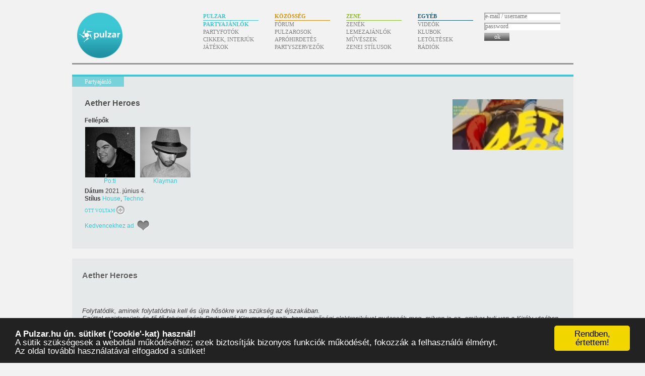

--- FILE ---
content_type: text/html; charset=UTF-8
request_url: https://www.pulzar.hu/partyajanlok/2021/06/04/aether-heroes
body_size: 8735
content:
<!doctype html><html lang=hu dir=ltr><head><title>Aether Heroes | Partyajánlók – Pulzar</title><base href=https://www.pulzar.hu/><link rel=stylesheet href=/css/pulzar.071.css><meta property=og:site_name content=Pulzar><meta property=og:title content="Aether Heroes"><link rel=alternate type=application/rss+xml title="Pulzar – friss partyajánlók (RSS)" href=/rss/partyajanlok><link rel=alternate type=application/atom+xml title="Pulzar – friss partyajánlók (Atom)" href=/atom/partyajanlok><link rel=search type=application/opensearchdescription+xml href="https://www.pulzar.hu/kereses.xml" title="Pulzar keresés"><style>#tartalom3 a{display:inline;white-space:normal}</style><link rel="shortlink shorturl self short" rev=canonical href=https://pulzar.hu/m7uw><meta name="description" content="2021. június 4. | Folytatódik, aminek folytatódnia kell és újra hősökre van szükség az éjszakában. Ezúttal rezidensünk és fő-fő-felvigyázónk Po:ti mellé Klayman érkezik, hogy minőségi elektronikával mutassák meg, milyen is az, amikor buli van a Király utcában."><link rel=canonical href=https://www.pulzar.hu/partyajanlok/2021/06/04/aether-heroes><meta property=og:url content=https://www.pulzar.hu/partyajanlok/2021/06/04/aether-heroes><link rel="image_src" href="https://www.pulzar.hu/kepek/partyajanlok/2021/06/04/aether-heroes.jpg"><meta property="og:image" content="https://www.pulzar.hu/kepek/partyajanlok/2021/06/04/aether-heroes.jpg"><!-- (C)2000-2013 Gemius SA - gemiusAudience / pulzar.hu -->
<script type="text/javascript">
<!--//--><![CDATA[//><!--
var pp_gemius_identifier = 'bPeQBIrhfxoAHG6twXrsxaP87AliGkRvKlzKQERXovL.p7';
// lines below shouldn't be edited
function gemius_pending(i) { window[i] = window[i] || function() {var x = window[i+'_pdata'] = window[i+'_pdata'] || []; x[x.length]=arguments;};};
gemius_pending('gemius_hit'); gemius_pending('gemius_event'); gemius_pending('pp_gemius_hit'); gemius_pending('pp_gemius_event');
(function(d,t) {try {var gt=d.createElement(t),s=d.getElementsByTagName(t)[0],l='http'+((location.protocol=='https:')?'s':''); gt.setAttribute('async','async');
gt.setAttribute('defer','defer'); gt.src=l+'://gahu.hit.gemius.pl/xgemius.js'; s.parentNode.insertBefore(gt,s);} catch (e) {}})(document,'script');
//--><!]]>
</script>
<meta content=#3dc7d4 name=theme-color><link rel=icon href=/favicon.ico sizes="16x16 32x32 64x64 128x128"><link rel=icon href=/favicon.svg type=image/svg+xml><link rel=mask-icon href=/kepek/icon-mask.svg color=#334466><link rel=manifest href=/manifest.json></head><body id="partyajanlok-23348" class="partyajanlo pulzar adatlap"><div id=fb-root></div><script>window.fbAsyncInit=function(){FB.init({appId:"e4e9cc6fbc79355b9b93b6dbdb0c7e83",xfbml:true});};</script><script src=https://connect.facebook.net/hu_HU/all.js async></script><div id=tarto><h1><a href=/>Pulzar</a></h1><div id=menu><h2>Menü</h2><ul><li id=menu-pulzar><h3>Pulzar</h3><ul><li><a href=/partyajanlok class=aktiv>Partyajánlók</a><li><a href=/partyfotok>Partyfotók</a><li><a href=/cikkek>Cikkek, interjúk</a><li><a href=/jatekok>Játékok</a></ul><li id=menu-kozosseg><h3>Közösség</h3><ul><li><a href=/forum/pulzar-forum>Fórum</a><li><a href=/pulzarosok>Pulzarosok</a><li><a href=/aprohirdetesek>Apróhirdetés</a><li><a href=/partyszervezok>Partyszervezők</a></ul><li id=menu-zene><h3>Zene</h3><ul><li><a href=/zenek>Zenék</a><li><a href=/lemezajanlok>Lemezajánlók</a><li><a href=/muveszek>Művészek</a><li><a href=/zeneistilusok>Zenei stílusok</a></ul><li id=menu-egyeb><h3>Egyéb</h3><ul><li><a href=/videok>Videók</a><li><a href=/klubok>Klubok</a><li><a href=/letoltesek>Letöltések</a><li><a href=/radiok>Rádiók</a></ul><li class=menu-felhasznalo id=menu-felhasznalo><div class=tartalom><form action=/ajax/belepes method=post><label for=belepes-nev>e-mail / username</label><input type=text name=nev id=belepes-nev placeholder="e-mail / username" autocomplete=username><label for=belepes-jelszo>password</label><input type=password name=jelszo id=belepes-jelszo placeholder=password autocomplete=current-password><button type=submit><span>ok</span></button><br></form></div></li></ul></div><div id=menu-csik><div></div></div><div id=oldalsav></div><div id=tartalom style="min-height:900px"><div id=tartalom2><div id="tartalom2-pre"><p class=align-right><div class=kiskep style="background-image:url(/kepek/partyajanlok/2021/06/04/aether-heroes.jpg);background-size:cover"></div></p></div><h2><span>Partyajánló</span></h2><h2 id="cim2">Aether Heroes</h2><div id=tartalom2-tartalom><strong>Fellépők</strong> <br><div class=kapcsolodo1><ul class="kockak kapcsolodo1 zene" id="kapcsolodnak-muveszek"><li><div class=kiskep style="background-image:url(kepek/muveszek/po-ti.jpg)"></div><a href="/muveszek/po-ti">Po:ti</a></li><li><div class=kiskep style="background-image:url(kepek/muveszek/klayman.jpg)"></div><a href="/muveszek/klayman">Klayman</a></li></ul></div><div class="adatok adatlap"><strong>Dátum </strong>2021. június 4.<br><strong>Stílus </strong><a href="zeneistilusok/house">House</a>, <a href="zeneistilusok/techno">Techno</a><br></div><div style="display:none"><div itemscope itemtype="http://data-vocabulary.org/Event" class=vevent><span itemprop="summary">Aether Heroes</span><a href="https://www.pulzar.hu/partyajanlok/2021/06/04/aether-heroes" itemprop="url"><span itemprop="summary">Aether Heroes</span></a><img itemprop="photo" src="https://www.pulzar.hu/kepek/partyajanlok/2021/06/04/aether-heroes.jpg"><span itemprop="description">Folytatódik, aminek folytatódnia kell és újra hősökre van szükség az éjszakában.
Ezúttal rezidensünk és fő-fő-felvigyázónk Po:ti mellé Klayman érkezik, hogy minőségi elektronikával mutassák meg, milyen is az, amikor buli van a Király utcában.</span><time itemprop="startDate" datetime="2021-06-04T22:00+02:00">2021-06-04</time><time itemprop="endDate" datetime="2021-06-05T06:00+02:00">2021-06-05</time><span itemprop="location" itemtype="http://data-vocabulary.org/Organization"><span itemprop="name"></span></span></div></div><ul id=muveletek2><li style=line-height:20px><span class="ottleszek ottvoltam" id=ottleszek-23348>Ott voltam</span><li><span class=muvelet-kedvenc><a>Kedvencekhez ad</a></span></ul><span class=clear></span></div></div><div id=tartalom3><div style="background:#e6e9e9;padding:1px 20px 20px 20px;margin-top:20px;"><div style="float:right;margin-top:25px"><fb:share-button class=url href="https://www.pulzar.hu/partyajanlok/2021/06/04/aether-heroes"></fb:share-button></div><h2>Aether Heroes</h2><div date-href="https://www.pulzar.hu/partyajanlok/2021/06/04/aether-heroes" class=fb-like data-send=1 data-width=450 data-show-faces=0 data-font="lucida grande"></div><div id=adatlap-bevezeto><p>Folytatódik, aminek folytatódnia kell és újra hősökre van szükség az éjszakában.<br>Ezúttal rezidensünk és fő-fő-felvigyázónk Po:ti mellé Klayman érkezik, hogy minőségi elektronikával mutassák meg, milyen is az, amikor buli van a Király utcában.</p></div><p><span class="d2edcug0 hpfvmrgz qv66sw1b c1et5uql lr9zc1uh a8c37x1j keod5gw0 nxhoafnm aigsh9s9 d3f4x2em fe6kdd0r mau55g9w c8b282yb iv3no6db jq4qci2q a3bd9o3v knj5qynh oo9gr5id" dir="auto">Behopp: <br />23:00 - 24:00 : 1000 HUF<br />24:00- 05:00 : 2000 HUF</span></p><p></p><p><span class="d2edcug0 hpfvmrgz qv66sw1b c1et5uql lr9zc1uh a8c37x1j keod5gw0 nxhoafnm aigsh9s9 d3f4x2em fe6kdd0r mau55g9w c8b282yb iv3no6db jq4qci2q a3bd9o3v knj5qynh oo9gr5id" dir="auto"><a href="https://www.facebook.com/events/1184420968740102/?acontext=%7B%22event_action_history%22%3A[%7B%22surface%22%3A%22page%22%7D]%7D" target="_blank">www.facebook.com/&#x200b;events/&#x200b;1184420968740102/&#x200b;</a></span></p><p></p><p><span class="d2edcug0 hpfvmrgz qv66sw1b c1et5uql lr9zc1uh a8c37x1j keod5gw0 nxhoafnm aigsh9s9 d3f4x2em fe6kdd0r mau55g9w c8b282yb iv3no6db jq4qci2q a3bd9o3v knj5qynh oo9gr5id" dir="auto"><img src="/tmp/194179722_2882867255374470_2330002362584251450_n.jpg"  width="960" height="503" alt="" /></span></p></div><div id="fb_actions" style="margin:20px auto 0 auto;width:490px;"><fb:like href="https://www.pulzar.hu/partyajanlok/2021/06/04/aether-heroes" show_faces=0 width=490 font="lucida grande"></fb:like><div style="height:5px;overflow:hidden"></div><fb:comments numposts=5 width=490px xid="pulzar_partyajanlo_23348" href="https://www.pulzar.hu/m7uw" migrated=1></fb:comments></div><div></div><div id="kapcsolodo"><div class="kapcsolodo kisdoboz jcarousel-skin-pulzar egyeb" id=kapcsolodo-helyszinek><h3 class=AniversRegular><a href="helyszinek" title="Helyszínek">Helyszín</a></h3><ul class=kockak><li><div class=kiskep style="background-image:url('/kepek/helyszinek/aether.jpg')"></div><h4><a href="/helyszinek/aether">AETHER</a></h4><div class=tartalom>Király utca 13 Budapest, VII. ker.</div></li></ul></div><div class="kapcsolodo kisdoboz jcarousel-skin-pulzar zene" id=kapcsolodo-zenek><h3 class=AniversRegular><a href="zenek" title="Zenék">Ajánlott zenék a partyhoz</a></h3><ul class=kockak><li id=zene-173 class=hallgat><div class=kiskep style="background-image:url('/kepek/zenek/7/b/7b10accd81abfe55e6350ff49525e905.jpg')"></div><h4><a href="/zenek/garami-be-progressive">Garami – Garami - Be Progressive</a></h4><div class=tartalom></div></li><li id=zene-174 class=hallgat><div class=kiskep style="background-image:url('/kepek/zenek/5/8/589906031f89b479d46734753b6f0086.jpg')"></div><h4><a href="/zenek/kincses-tunbridge-inc">Kincses – Kincses - tunbridge Inc.</a></h4><div class=tartalom></div></li><li id=zene-168 class=hallgat><div class=kiskep style="background-image:url('/kepek/zenek/8/5/85fafc493e70db816ae04c55848c3f38.jpg')"></div><h4><a href="/zenek/madox-live-club-escape-2009-10-10">Madox – Madox live @ Club Escape 2009.10.10</a></h4><div class=tartalom></div></li><li id=zene-169 class=hallgat><div class=kiskep style="background-image:url('/kepek/zenek/b/7/b7ada402277a3ce050e2135d6800aeb4.jpg')"></div><h4><a href="/zenek/chriss-deep-felt-03-mix">Chriss Ronson – Chriss - Deep Felt 03 mix</a></h4><div class=tartalom></div></li><li id=zene-206 class=hallgat><div class=kiskep style="background-image:url('/kepek/zenek/9/e/9e6a6ce83f66fc2c741f091ec5fc7d4c.jpg')"></div><h4><a href="/zenek/pat-duff-live-mix">Pat Duff – Pat Duff live mix</a></h4><div class=tartalom></div></li><li id=zene-205 class=hallgat><div class=kiskep style="background-image:url('/kepek/zenek/1/e/1e64071f9f4ed5b3cf6e91568a1d2fe3.jpg')"></div><h4><a href="/zenek/shabaam-live-mix">Shabaam – Shabaam live mix</a></h4><div class=tartalom></div></li><li id=zene-203 class=hallgat><div class=kiskep style="background-image:url('/kepek/zenek/d/f/dffa68e372b3078f28ec32f0eeb1f795.jpg')"></div><h4><a href="/zenek/goodspeed-mix-for-pulzar">Goodspeed – Goodspeed- Mix for Pulzar</a></h4><div class=tartalom></div></li><li id=zene-198 class=hallgat><div class=kiskep style="background-image:url('/kepek/zenek/8/c/8c2f8d938c1e63d982dea416a7d1782d.jpg')"></div><h4><a href="/zenek/2008-01-12-i-love-deep-pres-big-love">Budai, Pete Heller, Lank, Vic, Nova – 2008.01.12- I Love Deep pres. Big Love</a></h4><div class=tartalom></div></li><li id=zene-193 class=hallgat><div class=kiskep style="background-image:url('/kepek/zenek/5/6/569599bbd3e27ed3f58329c05ac20b03.jpg')"></div><h4><a href="/zenek/belocca-promo-mix">Belocca – Belocca Promo Mix</a></h4><div class=tartalom></div></li><li id=zene-189 class=hallgat><div class=kiskep style="background-image:url('/kepek/zenek/8/d/8daae1ed2f565a41fb7e4a6bbcf9be64.jpg')"></div><h4><a href="/zenek/zee-live-mix">Zee – Zee- Live mix</a></h4><div class=tartalom></div></li><li id=zene-177 class=hallgat><div class=kiskep style="background-image:url('/kepek/zenek/6/5/65fe3a93eae6b6019db8c19f8120124b.jpg')"></div><h4><a href="/zenek/beta-promo-mix-junius-2007">Beta – Beta- Promo mix június 2007</a></h4><div class=tartalom></div></li><li id=zene-213 class=hallgat><div class=kiskep style="background-image:url('/kepek/pulzar.jpg')"></div><h4><a href="/zenek/chriss-dandy-b2b-live-mix-monitor-2008-08-02">Dandy, Chriss Ronson – Chriss &amp; Dandy B2B Live mix @ Monitor 2008.08.02</a></h4><div class=tartalom></div></li><li id=zene-212 class=hallgat><div class=kiskep style="background-image:url('/kepek/pulzar.jpg')"></div><h4><a href="/zenek/perenyi-return-of-the-jedi">Igor Do'urden, Reecoba – Perényi- Return of The Jedi</a></h4><div class=tartalom></div></li><li id=zene-202 class=hallgat><div class=kiskep style="background-image:url('/kepek/pulzar.jpg')"></div><h4><a href="/zenek/benzol-strip-light-mix">Benzol – Benzol- Strip Light Mix</a></h4><div class=tartalom></div></li><li id=zene-195 class=hallgat><div class=kiskep style="background-image:url('/kepek/pulzar.jpg')"></div><h4><a href="/zenek/snake-sedrick-promo-mix">Snake Sedrick – Snake Sedrick Promo Mix</a></h4><div class=tartalom></div></li><li id=zene-191 class=hallgat><div class=kiskep style="background-image:url('/kepek/pulzar.jpg')"></div><h4><a href="/zenek/balakrishnan-odense">Balakrishnan – Balakrishnan- odense</a></h4><div class=tartalom></div></li><li id=zene-175 class=hallgat><div class=kiskep style="background-image:url('/kepek/pulzar.jpg')"></div><h4><a href="/zenek/garay-mix-for-pulzar">Garay – Garay mix for Pulzar</a></h4><div class=tartalom></div></li><li id=zene-183 class=hallgat><div class=kiskep style="background-image:url('/kepek/pulzar.jpg')"></div><h4><a href="/zenek/budai-amp-vic-mix">Budai, Vic – Budai &amp; Vic Mix</a></h4><div class=tartalom></div></li></ul></div><div class="kapcsolodo kisdoboz jcarousel-skin-pulzar egyeb" id=kapcsolodo-videok><h3 class=AniversRegular><a href="videok" title="Videók">Ajánlott videók a partyhoz</a></h3><ul class=kockak><li><div class=kiskep style="background-image:url('/kepek/videok/youtube/budai-vic-once-again.jpg')"></div><h4><a href="/videok/youtube/budai-vic-once-again">Budai &amp; Vic - Once Again</a></h4><div class=tartalom></div></li><li><div class=kiskep style="background-image:url('/kepek/videok/youtube/underworld-moaner.jpg')"></div><h4><a href="/videok/youtube/underworld-moaner">Underworld - moaner</a></h4><div class=tartalom></div></li><li><div class=kiskep style="background-image:url('/kepek/videok/youtube/anthony-pappa-monumental-24-08-07.jpg')"></div><h4><a href="/videok/youtube/anthony-pappa-monumental-24-08-07">ANTHONY PAPPA @ MONUMENTAL (24/08/07)</a></h4><div class=tartalom></div></li><li><div class=kiskep style="background-image:url('/kepek/videok/youtube/trentemoller-moan.jpg')"></div><h4><a href="/videok/youtube/trentemoller-moan">Trentemoller - Moan</a></h4><div class=tartalom></div></li><li><div class=kiskep style="background-image:url('/kepek/videok/youtube/ame-rej-original-mix.jpg')"></div><h4><a href="/videok/youtube/ame-rej-original-mix">AME - REJ (Original Mix)</a></h4><div class=tartalom></div></li><li><div class=kiskep style="background-image:url('/kepek/videok/youtube/akufen-skidoos-house-minimal.jpg')"></div><h4><a href="/videok/youtube/akufen-skidoos-house-minimal">Akufen - Skidoos [house / minimal]</a></h4><div class=tartalom></div></li><li><div class=kiskep style="background-image:url('/kepek/videok/youtube/antonyo-discos-hit-club-jamaica-2008.jpg')"></div><h4><a href="/videok/youtube/antonyo-discos-hit-club-jamaica-2008">ANTONYO /Disco's Hit/ @ Club Jamaica 2008</a></h4><div class=tartalom></div></li><li><div class=kiskep style="background-image:url('/kepek/videok/youtube/adam-beyer-lenk-feat-tiga-heartbreaker.jpg')"></div><h4><a href="/videok/youtube/adam-beyer-lenk-feat-tiga-heartbreaker">Adam Beyer &amp; Lenk Feat. Tiga - Heartbreaker</a></h4><div class=tartalom></div></li><li><div class=kiskep style="background-image:url('/kepek/videok/youtube/bedrock-heaven-scent.jpg')"></div><h4><a href="/videok/youtube/bedrock-heaven-scent">Bedrock - Heaven Scent</a></h4><div class=tartalom>A nagysikerű Trend /Groove/ című kultuszfilm betétdala</div></li><li><div class=kiskep style="background-image:url('/kepek/videok/youtube/aril-brikha-live-fuse-in-detroit.jpg')"></div><h4><a href="/videok/youtube/aril-brikha-live-fuse-in-detroit">Aril Brikha live @ Fuse-In Detroit</a></h4><div class=tartalom></div></li><li><div class=kiskep style="background-image:url('/kepek/videok/youtube/dj-budai-dvd-live-sziget-festival.jpg')"></div><h4><a href="/videok/youtube/dj-budai-dvd-live-sziget-festival">Dj Budai (DVD Live Sziget Festival)</a></h4><div class=tartalom></div></li><li><div class=kiskep style="background-image:url('/kepek/videok/youtube/the-timewriter-handsome-machine.jpg')"></div><h4><a href="/videok/youtube/the-timewriter-handsome-machine">The Timewriter - Handsome Machine</a></h4><div class=tartalom></div></li><li><div class=kiskep style="background-image:url('/kepek/videok/youtube/deep-dish-flashdance.jpg')"></div><h4><a href="/videok/youtube/deep-dish-flashdance">Deep Dish - FlashDance</a></h4><div class=tartalom></div></li><li><div class=kiskep style="background-image:url('/kepek/videok/youtube/collins-behnam-feat-mc-sirreal-power-recycling.jpg')"></div><h4><a href="/videok/youtube/collins-behnam-feat-mc-sirreal-power-recycling">Collins &amp; Behnam feat. mc Sirreal - Power Recycling</a></h4><div class=tartalom></div></li><li><div class=kiskep style="background-image:url('/kepek/videok/youtube/jeff-mills-the-bells.jpg')"></div><h4><a href="/videok/youtube/jeff-mills-the-bells">Jeff Mills - The Bells</a></h4><div class=tartalom></div></li><li><div class=kiskep style="background-image:url('/kepek/videok/youtube/underworld-crocodile.jpg')"></div><h4><a href="/videok/youtube/underworld-crocodile">Underworld - Crocodile</a></h4><div class=tartalom></div></li><li><div class=kiskep style="background-image:url('/kepek/videok/youtube/dj-rolando-knights-of-the-jaguar.jpg')"></div><h4><a href="/videok/youtube/dj-rolando-knights-of-the-jaguar">Dj Rolando - Knights Of The Jaguar</a></h4><div class=tartalom></div></li><li><div class=kiskep style="background-image:url('/kepek/videok/youtube/budai-vic-ild-2008-01.jpg')"></div><h4><a href="/videok/youtube/budai-vic-ild-2008-01">Budai &amp; Vic @ ILD 2008 01</a></h4><div class=tartalom></div></li></ul></div><div class="kapcsolodo kisdoboz jcarousel-skin-pulzar pulzar" id=kapcsolodo-partyajanlok-archiv><h3 class=AniversRegular><a href="partyajanlok" title="Partyajánlók">Régebbi partyk ezen a helyszínen</a></h3><ul class=kockak><li><div class=kiskep style="background-image:url('/kepek/partyajanlok/2016/02/12/8th-monkey6-birthday-bash.jpg')"></div><h4><a href="/partyajanlok/2016/02/12/8th-monkey6-birthday-bash"><small>[2016-02-12]</small> 8th MONKEY6 Birthday Bash<br><span> @ AETHER</span></a></h4><div class=tartalom>8th MONKEY6 Birthday Bash /w BAD MOJO MICHAEL PRIEST Sirmo Bergi Max Factor</div></li><li><div class=kiskep style="background-image:url('/kepek/partyajanlok/2016/02/06/made-inn-lost-in-the-aether.jpg')"></div><h4><a href="/partyajanlok/2016/02/06/made-inn-lost-in-the-aether"><small>[2016-02-06]</small> Made Inn Lost In The Aether<br><span> @ AETHER</span></a></h4><div class=tartalom>A Made Inn kis csapata vendégségbe megy Budapest új underground üdvöskéjéhez. Tartsatok Polivel, Nora Matisse-szal és David Mole-lal, akik erős ütemekkel fogják biztosítani a szabadon szárnyalást a techno galaxysban!</div></li><li><div class=kiskep style="background-image:url('/kepek/partyajanlok/2016/02/05/raw-xxxi.jpg')"></div><h4><a href="/partyajanlok/2016/02/05/raw-xxxi"><small>[2016-02-05]</small> RAW XXXI<br><span> @ AETHER</span></a></h4><div class=tartalom>Az eljövendő hónap első péntekére újabb veretés terveztetett kerge gyermekek, melyen Madame Benson és Dj Sobek teszegeti a lemezeket.</div></li><li><div class=kiskep style="background-image:url('/kepek/partyajanlok/2016/01/30/hi-fly-at-aether.jpg')"></div><h4><a href="/partyajanlok/2016/01/30/hi-fly-at-aether"><small>[2016-01-30]</small> Hi!Fly at Aether<br><span> @ AETHER</span></a></h4><div class=tartalom>Aether (ejtsd; éter): A görög mitológiában a ,,felső ég”, az űr és a mennyország megszemélyesítője. Hi!Fly (ejtsd; hájfláj): A hazai klubéletben a mindig aktuális és táncos 4/4 képviselői.</div></li><li><div class=kiskep style="background-image:url('/kepek/partyajanlok/2016/01/29/lab-lesson-one.jpg')"></div><h4><a href="/partyajanlok/2016/01/29/lab-lesson-one"><small>[2016-01-29]</small> LAB - Lesson One<br><span> @ AETHER</span></a></h4><div class=tartalom>Végre elhoztuk nektek a LAB-et. DJ Roocha és Roland Handrick, a város két legádázabb vinyl-lovasa 29-én tartja meg első laborgyakorlatát az AETHER klubban.</div></li><li><div class=kiskep style="background-image:url('/kepek/partyajanlok/2016/01/28/together-vol-ii.jpg')"></div><h4><a href="/partyajanlok/2016/01/28/together-vol-ii"><small>[2016-01-28]</small> TOGETHER VOL.II<br><span> @ AETHER</span></a></h4><div class=tartalom>Örülünk, hogy ennyien ott voltatok az első Together bulin. Itt az ideje következő sessionnek. A Together rezidensek mellett, FLUX és Raasa lesznek az est vendég dj-i. Helyszinül változatlanul Gozsdu első underground klubja, az AETHER fog szolgálni.</div></li><li><div class=kiskep style="background-image:url('/kepek/partyajanlok/2016/01/23/just-house-with-meszi-and-bohumil.jpg')"></div><h4><a href="/partyajanlok/2016/01/23/just-house-with-meszi-and-bohumil"><small>[2016-01-23]</small> JUST HOUSE with Meszi and Bohumil<br><span> @ AETHER</span></a></h4><div class=tartalom>Január 23-án szombaton újra JUST HOUSE!</div></li><li><div class=kiskep style="background-image:url('/kepek/partyajanlok/2016/01/22/raw-xxx.jpg')"></div><h4><a href="/partyajanlok/2016/01/22/raw-xxx"><small>[2016-01-22]</small> RAW XXX<br><span> @ AETHER</span></a></h4><div class=tartalom>Valahol a Kárpát-medence szívében, egy Budapest nevű kis településen él a Föld legveszélyesebb állata, a RAWos. Az amúgy sem éppen rejtőzködő faj, de minden második hét péntekén falkába verődik, hogy cafatokra szedje a belvárost.</div></li><li><div class=kiskep style="background-image:url('/kepek/partyajanlok/2016/01/16/machine-and-friends-w-dj-dep-it.jpg')"></div><h4><a href="/partyajanlok/2016/01/16/machine-and-friends-w-dj-dep-it"><small>[2016-01-16]</small> MACHINE &amp; FRIENDS w/ DJ DEP (IT)<br><span> @ AETHER</span></a></h4><div class=tartalom>Január 16.-án folytatódik a Machine & Friends sorozat az AETHER-ben!</div></li><li><div class=kiskep style="background-image:url('/kepek/partyajanlok/2016/01/15/analogue-soul-by-ramin-sayyah.jpg')"></div><h4><a href="/partyajanlok/2016/01/15/analogue-soul-by-ramin-sayyah"><small>[2016-01-15]</small> Analogue Soul by Ramin Sayyah<br><span> @ AETHER</span></a></h4><div class=tartalom>Analogue Soul by Ramin Sayyah</div></li><li><div class=kiskep style="background-image:url('/kepek/partyajanlok/2016/01/09/mansion.jpg')"></div><h4><a href="/partyajanlok/2016/01/09/mansion"><small>[2016-01-09]</small> MANSION<br><span> @ AETHER</span></a></h4><div class=tartalom>MANSION @ AETHER</div></li><li><div class=kiskep style="background-image:url('/kepek/partyajanlok/2016/01/08/raw-xxix-evnyito.jpg')"></div><h4><a href="/partyajanlok/2016/01/08/raw-xxix-evnyito"><small>[2016-01-08]</small> RAW XXIX - Évnyitó<br><span> @ AETHER</span></a></h4><div class=tartalom>Szeretettel várunk minden kedves kis komiszt, hogy megkísérelje fapofával végigállni Dj Sobek és Captain Knuckles tanárurak végtelenül beteg évnyitó szettjét. Lássuk hát ki az, aki ellen tud állni a legnagyobb kísértésnek!</div></li><li><div class=kiskep style="background-image:url('/kepek/partyajanlok/2015/12/31/dec-31-aether.jpg')"></div><h4><a href="/partyajanlok/2015/12/31/dec-31-aether"><small>[2015-12-31]</small> DEC 31 // Aether<br><span> @ AETHER</span></a></h4><div class=tartalom>A szilveszteri hadjáratra holland ágyúk érkeznek az AETHER 3,5 tonnás dj pultjába.</div></li><li><div class=kiskep style="background-image:url('/kepek/partyajanlok/2015/12/26/raw-xxviii.jpg')"></div><h4><a href="/partyajanlok/2015/12/26/raw-xxviii"><small>[2015-12-26]</small> RAW XXVIII<br><span> @ AETHER</span></a></h4><div class=tartalom>Kiegészülve visszatér a Monolit,akik az elmúlt időben messzeföldön gyűjtöttögették vadiúj zenéiket, Captain Knuckles pedig állítólag földöntúli hatalmát bevetve szerezte be azokat a számokat, amik kitörlik a jingle bells füleitekből.</div></li><li><div class=kiskep style="background-image:url('/kepek/partyajanlok/2015/12/25/badroom.jpg')"></div><h4><a href="/partyajanlok/2015/12/25/badroom"><small>[2015-12-25]</small> BADROOM<br><span> @ AETHER</span></a></h4><div class=tartalom>Szóval az a megtiszteltetés ért minket, hogy felkérést kaptunk az AETHER csapatától, hogy csináljuk meg közösen a karácsonyi bulit a "családnak"..</div></li><li><div class=kiskep style="background-image:url('/kepek/partyajanlok/2015/12/18/machine-and-friends-w-miguel-lobo.jpg')"></div><h4><a href="/partyajanlok/2015/12/18/machine-and-friends-w-miguel-lobo"><small>[2015-12-18]</small> MACHINE &amp; FRIENDS w/ MIGUEL LOBO<br><span> @ AETHER</span></a></h4><div class=tartalom>COLLECTIVE MACHINE barátunk megrázta magát és mostantól havi rendszerességel jelentkezik Machine & Friends sorozatával.</div></li><li><div class=kiskep style="background-image:url('/kepek/partyajanlok/2015/12/12/aether-opening-w-fabrizio-maurizi.jpg')"></div><h4><a href="/partyajanlok/2015/12/12/aether-opening-w-fabrizio-maurizi"><small>[2015-12-12]</small> AETHER OPENING w/ FABRIZIO MAURIZI<br><span> @ AETHER</span></a></h4><div class=tartalom>Nem sokkal éjfél előtt a Gozsdu udvar egyik, egy a sok közül helye előtt találtuk magunkat. Hangos zene és részeg ordibálás  zaja hallatszott bentről. A kilincsért nyúltam, mikor egy szőke magas lány a karomba kapaszkodott és nevetve elhúzott. -Tudunk egy sokkal jobb helyet! - súgta és mosolyogva a tekintetem kereste.</div></li><li><div class=kiskep style="background-image:url('/kepek/partyajanlok/2015/12/11/raw-xxvii-aether-unofficial-opening.jpg')"></div><h4><a href="/partyajanlok/2015/12/11/raw-xxvii-aether-unofficial-opening"><small>[2015-12-11]</small> RAW XXVII + AETHER UNOFFICIAL OPENING<br><span> @ AETHER</span></a></h4><div class=tartalom>Vadiúj sütőlapra helyezzük át a lassan 2 éve sülő RAW sorozatot.</div></li></ul></div><div class="kapcsolodo kisdoboz jcarousel-skin-pulzar egyeb" id=kapcsolodo-radiok><h3 class=AniversRegular><a href="radiok" title="Rádiók">Ajánlott rádiók a partyhoz</a></h3><ul class=kockak><li id=radio-53 class=hallgat><div class=kiskep style="background-image:url('/kepek/radiok/radioseven.jpg')"></div><h4><a href="/radiok/radioseven">Radioseven</a></h4><div class=tartalom>a svéd rádió</div></li><li id=radio-69 class=hallgat><div class=kiskep style="background-image:url('/kepek/radiok/1club-fm.jpg')"></div><h4><a href="/radiok/1club-fm">1Club.FM</a></h4><div class=tartalom>Élőben Miamiból</div></li><li id=radio-70 class=hallgat><div class=kiskep style="background-image:url('/kepek/radiok/beatfm-sydney.jpg')"></div><h4><a href="/radiok/beatfm-sydney">BeatFM - Sydney</a></h4><div class=tartalom>"Not just music, it's a lifestyle"</div></li><li id=radio-58 class=hallgat><div class=kiskep style="background-image:url('/kepek/radiok/bassdrive-music-beyond.jpg')"></div><h4><a href="/radiok/bassdrive-music-beyond">Bassdrive - Music Beyond</a></h4><div class=tartalom>24/7 Drum and Bass Jungle Radio Featuring Live Shows</div></li><li id=radio-40 class=hallgat><div class=kiskep style="background-image:url('/kepek/radiok/pulsradio.jpg')"></div><h4><a href="/radiok/pulsradio">PulsRadio</a></h4><div class=tartalom>Live from France</div></li><li id=radio-47 class=hallgat><div class=kiskep style="background-image:url('/kepek/radiok/digitally-imported-breaks.jpg')"></div><h4><a href="/radiok/digitally-imported-breaks">DIGITALLY-IMPORTED - Breaks</a></h4><div class=tartalom>a fine assortment of trance and house breaks</div></li><li id=radio-72 class=hallgat><div class=kiskep style="background-image:url('/kepek/radiok/traffic-radio-station.jpg')"></div><h4><a href="/radiok/traffic-radio-station">TRAFFIC RADIO STATION</a></h4><div class=tartalom>Bolgár elektronikus rádióadó</div></li><li id=radio-51 class=hallgat><div class=kiskep style="background-image:url('/kepek/radiok/justmusic.jpg')"></div><h4><a href="/radiok/justmusic">JustMusic</a></h4><div class=tartalom></div></li><li id=radio-44 class=hallgat><div class=kiskep style="background-image:url('/kepek/radiok/digitally-imported-progressive.jpg')"></div><h4><a href="/radiok/digitally-imported-progressive">DIGITALLY-IMPORTED - Progressive</a></h4><div class=tartalom>House, techno, and trance beats for your mind!</div></li><li id=radio-56 class=hallgat><div class=kiskep style="background-image:url('/kepek/radiok/housetime.jpg')"></div><h4><a href="/radiok/housetime">HouseTime</a></h4><div class=tartalom>24h Electro, House & More</div></li><li id=radio-50 class=hallgat><div class=kiskep style="background-image:url('/kepek/radiok/freshhouse-fm.jpg')"></div><h4><a href="/radiok/freshhouse-fm">FreshHouse.FM</a></h4><div class=tartalom>24h House, Electro and More</div></li><li id=radio-55 class=hallgat><div class=kiskep style="background-image:url('/kepek/radiok/deep-mix-moscow-radio.jpg')"></div><h4><a href="/radiok/deep-mix-moscow-radio">Deep Mix Moscow Radio</a></h4><div class=tartalom>Moscow's hottest mixes</div></li><li id=radio-52 class=hallgat><div class=kiskep style="background-image:url('/kepek/radiok/frisky-radio.jpg')"></div><h4><a href="/radiok/frisky-radio">Frisky Radio</a></h4><div class=tartalom>feelin' frisky since 2001</div></li><li id=radio-73 class=hallgat><div class=kiskep style="background-image:url('/kepek/radiok/bigbeats.jpg')"></div><h4><a href="/radiok/bigbeats">BigBeats</a></h4><div class=tartalom>THE BEST current and classic dance tracks</div></li><li id=radio-54 class=hallgat><div class=kiskep style="background-image:url('/kepek/radiok/hot-mix-radio.jpg')"></div><h4><a href="/radiok/hot-mix-radio">Hot Mix Radio</a></h4><div class=tartalom>La radio House Dance & Djs (Paris France)</div></li><li id=radio-48 class=hallgat><div class=kiskep style="background-image:url('/kepek/radiok/technobase-fm.jpg')"></div><h4><a href="/radiok/technobase-fm">TechnoBase.FM</a></h4><div class=tartalom>24h Techno, Dance, Trance, House and More</div></li></ul></div></div><span class=clear></span></div><span class=clear></span></div></div></div><span class=clear></span><div id=lablec><div id=breadcrumb><span itemscope itemtype="http://data-vocabulary.org/Breadcrumb"><a href="https://www.pulzar.hu/" itemprop=url><span itemprop=title>Pulzar</span></a></span> › <span itemscope itemtype="http://data-vocabulary.org/Breadcrumb"><a href="/partyajanlok" itemprop=url><span itemprop=title>Partyajánlók</span></a></span> › <span itemscope itemtype="http://data-vocabulary.org/Breadcrumb"><a href="/partyajanlok/2021" itemprop=url><span itemprop=title>2021</span></a></span> › <span itemscope itemtype="http://data-vocabulary.org/Breadcrumb"><a href="/partyajanlok/2021/06" title="2021. június" itemprop=url><span itemprop=title>június</span></a></span> › <span itemscope itemtype="http://data-vocabulary.org/Breadcrumb"><a href="/partyajanlok/2021/06/04" title="2021. június 4." itemprop=url><span itemprop=title>4</span></a></span> › <span itemscope itemtype="http://data-vocabulary.org/Breadcrumb"><a href="/partyajanlok/2021/06/04/aether-heroes" itemprop=url><span itemprop=title>Aether Heroes</span></a></span></div><p><span class=sc>© 2001–2026 <span>Pulzar</span></span> | <a href=/kapcsolat>Elérhetőségek</a> | <a href=/mediaajanlat>Médiaajánlat</a> | <a href=/oldalterkep>Oldaltérkép</a> | <a href=/logo>Logó</a></p></div><script src=https://code.jquery.com/jquery-3.6.0.min.js></script><script>window.jQuery||document.write("<script src=/js/2010/jquery-3.6.0.min.js><\/script>");</script><script src="/js/2010/jquery.3518.js"></script><script src="/js/2010/pulzar.062.js"></script><script src=/js/cookieconsent.min.js></script>